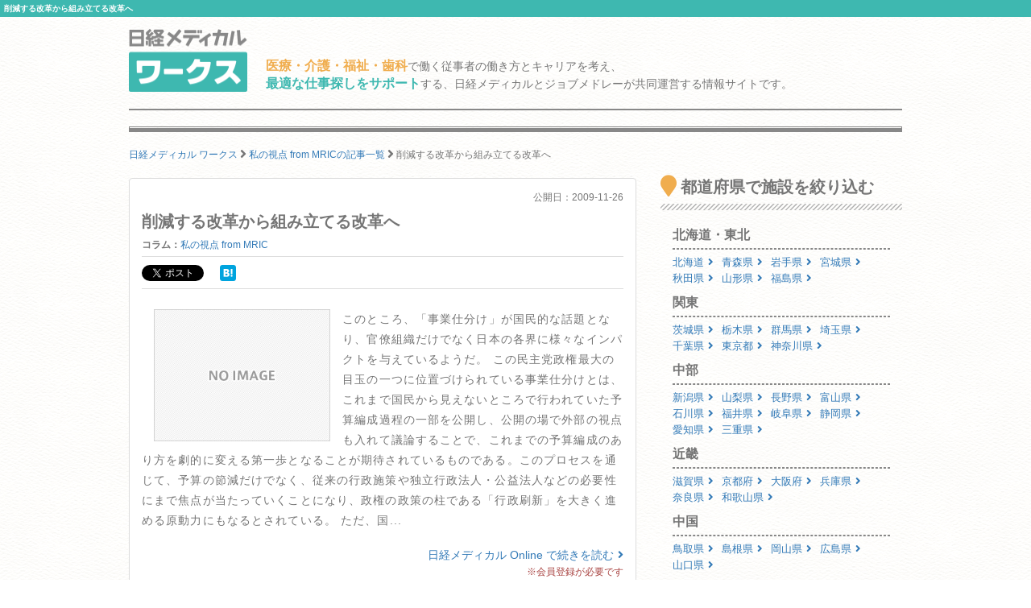

--- FILE ---
content_type: text/html; charset=utf-8
request_url: https://www.google.com/recaptcha/api2/aframe
body_size: 184
content:
<!DOCTYPE HTML><html><head><meta http-equiv="content-type" content="text/html; charset=UTF-8"></head><body><script nonce="MCCRUbMTmPgqzfZYuPvHlQ">/** Anti-fraud and anti-abuse applications only. See google.com/recaptcha */ try{var clients={'sodar':'https://pagead2.googlesyndication.com/pagead/sodar?'};window.addEventListener("message",function(a){try{if(a.source===window.parent){var b=JSON.parse(a.data);var c=clients[b['id']];if(c){var d=document.createElement('img');d.src=c+b['params']+'&rc='+(localStorage.getItem("rc::a")?sessionStorage.getItem("rc::b"):"");window.document.body.appendChild(d);sessionStorage.setItem("rc::e",parseInt(sessionStorage.getItem("rc::e")||0)+1);localStorage.setItem("rc::h",'1769118115615');}}}catch(b){}});window.parent.postMessage("_grecaptcha_ready", "*");}catch(b){}</script></body></html>